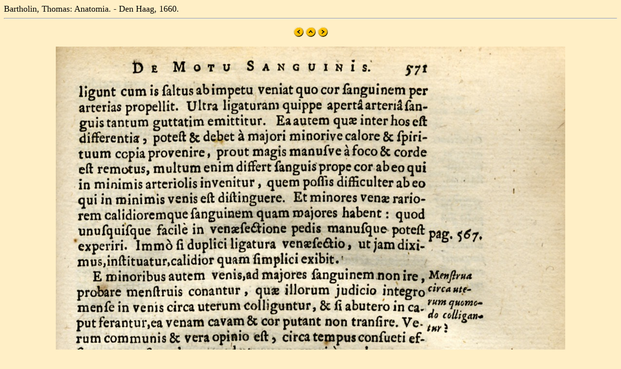

--- FILE ---
content_type: text/html
request_url: https://mateo.uni-mannheim.de/camenaref/bartholin/bartholin1/jpg/s571.html
body_size: 314
content:
<!DOCTYPE html>
<html>

<head>
<title>Bartholin, Thomas: Anatomia. -  Den Haag, 1660.</title>
</head>

<BODY bgcolor="#FFEFC6" Text=#000000 LINK=#2F2F4F ALINK=#FF0000 VLINK=#FF0000>
<font size="+1">Bartholin, Thomas: Anatomia. -  Den Haag, 1660.
<br>
</font><center><hr>







<p>
<A HREF="s570.html"><img src="left.gif" border="0"></A>
<a href="../../../bartholin1.html"><img src="up.gif" border="0"></A>
<A HREF="s572.html"><img src="right.gif" border="0"></A>
</p>

<p><img src="barth571.jpg"></p>


<p>
<A HREF="s570.html"><img src="left.gif" border="0"></A>
<a href="../../../bartholin1.html"><img src="up.gif" border="0"></A>
<A HREF="s572.html"><img src="right.gif" border="0"></A>
</p>








<hr></center></body>
</html>

